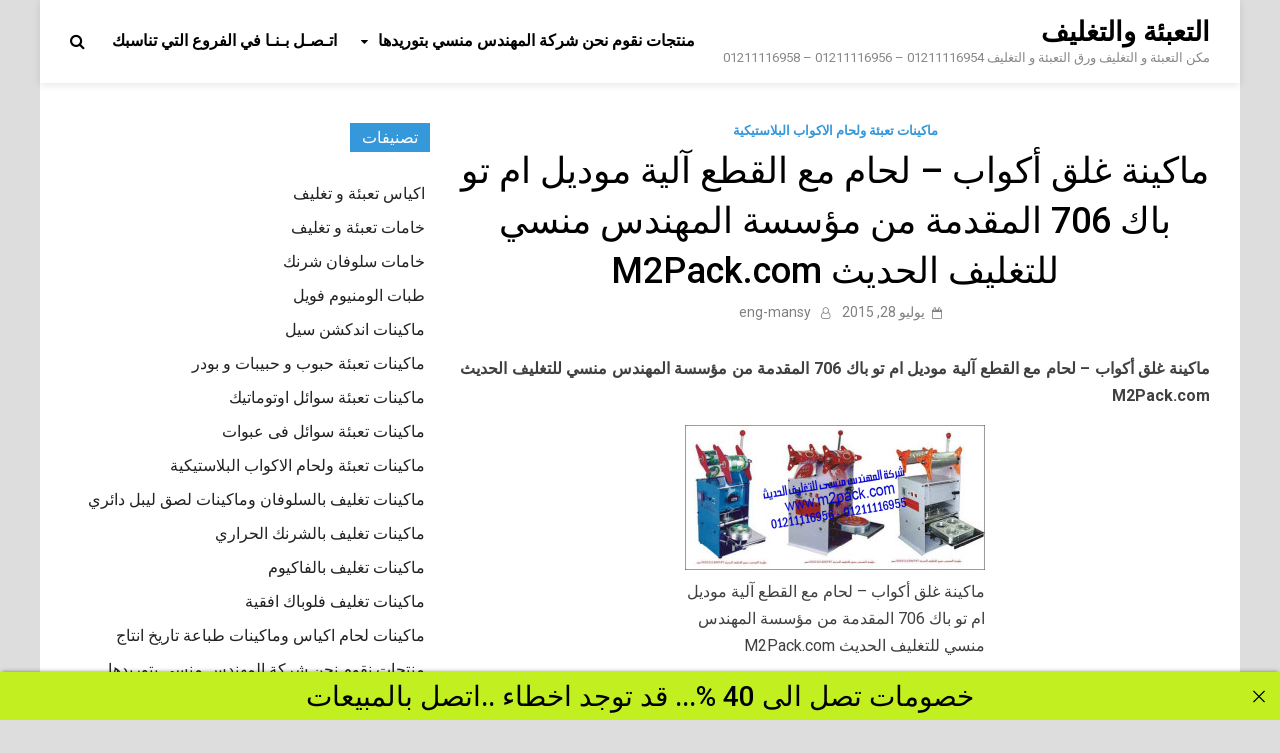

--- FILE ---
content_type: text/html; charset=UTF-8
request_url: https://m2packarab.com/%D9%85%D8%A7%D9%83%D9%8A%D9%86%D8%A9-%D8%BA%D9%84%D9%82-%D8%A3%D9%83%D9%88%D8%A7%D8%A8-%D9%84%D8%AD%D8%A7%D9%85-%D9%85%D8%B9-%D8%A7%D9%84%D9%82%D8%B7%D8%B9-%D8%A2%D9%84%D9%8A%D8%A9-%D9%85/
body_size: 11175
content:
<!doctype html>
<html dir="rtl" lang="ar">
<head>
<meta charset="UTF-8">
<meta name="viewport" content="width=device-width, initial-scale=1">
<link rel="profile" href="https://gmpg.org/xfn/11">
<title>ماكينة غلق أكواب – لحام مع القطع آلية موديل ام تو باك 706</title>
<meta name='robots' content='max-image-preview:large' />
<style>img:is([sizes="auto" i], [sizes^="auto," i]) { contain-intrinsic-size: 3000px 1500px }</style>
<link rel='dns-prefetch' href='//fonts.googleapis.com' />
<link rel="alternate" type="application/rss+xml" title="التعبئة والتغليف   &laquo; الخلاصة" href="https://m2packarab.com/feed/" />
<link rel="alternate" type="application/rss+xml" title="التعبئة والتغليف   &laquo; خلاصة التعليقات" href="https://m2packarab.com/comments/feed/" />

<link rel="stylesheet" type="text/css" href="//m2packarab.com/core/cache/wpfc-minified/q81rsjey/dn5ap.css" media="all"/>
<style id='classic-theme-styles-inline-css' type='text/css'>
/*! This file is auto-generated */
.wp-block-button__link{color:#fff;background-color:#32373c;border-radius:9999px;box-shadow:none;text-decoration:none;padding:calc(.667em + 2px) calc(1.333em + 2px);font-size:1.125em}.wp-block-file__button{background:#32373c;color:#fff;text-decoration:none}
</style>
<style id='global-styles-inline-css' type='text/css'>
:root{--wp--preset--aspect-ratio--square: 1;--wp--preset--aspect-ratio--4-3: 4/3;--wp--preset--aspect-ratio--3-4: 3/4;--wp--preset--aspect-ratio--3-2: 3/2;--wp--preset--aspect-ratio--2-3: 2/3;--wp--preset--aspect-ratio--16-9: 16/9;--wp--preset--aspect-ratio--9-16: 9/16;--wp--preset--color--black: #000000;--wp--preset--color--cyan-bluish-gray: #abb8c3;--wp--preset--color--white: #ffffff;--wp--preset--color--pale-pink: #f78da7;--wp--preset--color--vivid-red: #cf2e2e;--wp--preset--color--luminous-vivid-orange: #ff6900;--wp--preset--color--luminous-vivid-amber: #fcb900;--wp--preset--color--light-green-cyan: #7bdcb5;--wp--preset--color--vivid-green-cyan: #00d084;--wp--preset--color--pale-cyan-blue: #8ed1fc;--wp--preset--color--vivid-cyan-blue: #0693e3;--wp--preset--color--vivid-purple: #9b51e0;--wp--preset--gradient--vivid-cyan-blue-to-vivid-purple: linear-gradient(135deg,rgba(6,147,227,1) 0%,rgb(155,81,224) 100%);--wp--preset--gradient--light-green-cyan-to-vivid-green-cyan: linear-gradient(135deg,rgb(122,220,180) 0%,rgb(0,208,130) 100%);--wp--preset--gradient--luminous-vivid-amber-to-luminous-vivid-orange: linear-gradient(135deg,rgba(252,185,0,1) 0%,rgba(255,105,0,1) 100%);--wp--preset--gradient--luminous-vivid-orange-to-vivid-red: linear-gradient(135deg,rgba(255,105,0,1) 0%,rgb(207,46,46) 100%);--wp--preset--gradient--very-light-gray-to-cyan-bluish-gray: linear-gradient(135deg,rgb(238,238,238) 0%,rgb(169,184,195) 100%);--wp--preset--gradient--cool-to-warm-spectrum: linear-gradient(135deg,rgb(74,234,220) 0%,rgb(151,120,209) 20%,rgb(207,42,186) 40%,rgb(238,44,130) 60%,rgb(251,105,98) 80%,rgb(254,248,76) 100%);--wp--preset--gradient--blush-light-purple: linear-gradient(135deg,rgb(255,206,236) 0%,rgb(152,150,240) 100%);--wp--preset--gradient--blush-bordeaux: linear-gradient(135deg,rgb(254,205,165) 0%,rgb(254,45,45) 50%,rgb(107,0,62) 100%);--wp--preset--gradient--luminous-dusk: linear-gradient(135deg,rgb(255,203,112) 0%,rgb(199,81,192) 50%,rgb(65,88,208) 100%);--wp--preset--gradient--pale-ocean: linear-gradient(135deg,rgb(255,245,203) 0%,rgb(182,227,212) 50%,rgb(51,167,181) 100%);--wp--preset--gradient--electric-grass: linear-gradient(135deg,rgb(202,248,128) 0%,rgb(113,206,126) 100%);--wp--preset--gradient--midnight: linear-gradient(135deg,rgb(2,3,129) 0%,rgb(40,116,252) 100%);--wp--preset--font-size--small: 13px;--wp--preset--font-size--medium: 20px;--wp--preset--font-size--large: 36px;--wp--preset--font-size--x-large: 42px;--wp--preset--spacing--20: 0.44rem;--wp--preset--spacing--30: 0.67rem;--wp--preset--spacing--40: 1rem;--wp--preset--spacing--50: 1.5rem;--wp--preset--spacing--60: 2.25rem;--wp--preset--spacing--70: 3.38rem;--wp--preset--spacing--80: 5.06rem;--wp--preset--shadow--natural: 6px 6px 9px rgba(0, 0, 0, 0.2);--wp--preset--shadow--deep: 12px 12px 50px rgba(0, 0, 0, 0.4);--wp--preset--shadow--sharp: 6px 6px 0px rgba(0, 0, 0, 0.2);--wp--preset--shadow--outlined: 6px 6px 0px -3px rgba(255, 255, 255, 1), 6px 6px rgba(0, 0, 0, 1);--wp--preset--shadow--crisp: 6px 6px 0px rgba(0, 0, 0, 1);}:where(.is-layout-flex){gap: 0.5em;}:where(.is-layout-grid){gap: 0.5em;}body .is-layout-flex{display: flex;}.is-layout-flex{flex-wrap: wrap;align-items: center;}.is-layout-flex > :is(*, div){margin: 0;}body .is-layout-grid{display: grid;}.is-layout-grid > :is(*, div){margin: 0;}:where(.wp-block-columns.is-layout-flex){gap: 2em;}:where(.wp-block-columns.is-layout-grid){gap: 2em;}:where(.wp-block-post-template.is-layout-flex){gap: 1.25em;}:where(.wp-block-post-template.is-layout-grid){gap: 1.25em;}.has-black-color{color: var(--wp--preset--color--black) !important;}.has-cyan-bluish-gray-color{color: var(--wp--preset--color--cyan-bluish-gray) !important;}.has-white-color{color: var(--wp--preset--color--white) !important;}.has-pale-pink-color{color: var(--wp--preset--color--pale-pink) !important;}.has-vivid-red-color{color: var(--wp--preset--color--vivid-red) !important;}.has-luminous-vivid-orange-color{color: var(--wp--preset--color--luminous-vivid-orange) !important;}.has-luminous-vivid-amber-color{color: var(--wp--preset--color--luminous-vivid-amber) !important;}.has-light-green-cyan-color{color: var(--wp--preset--color--light-green-cyan) !important;}.has-vivid-green-cyan-color{color: var(--wp--preset--color--vivid-green-cyan) !important;}.has-pale-cyan-blue-color{color: var(--wp--preset--color--pale-cyan-blue) !important;}.has-vivid-cyan-blue-color{color: var(--wp--preset--color--vivid-cyan-blue) !important;}.has-vivid-purple-color{color: var(--wp--preset--color--vivid-purple) !important;}.has-black-background-color{background-color: var(--wp--preset--color--black) !important;}.has-cyan-bluish-gray-background-color{background-color: var(--wp--preset--color--cyan-bluish-gray) !important;}.has-white-background-color{background-color: var(--wp--preset--color--white) !important;}.has-pale-pink-background-color{background-color: var(--wp--preset--color--pale-pink) !important;}.has-vivid-red-background-color{background-color: var(--wp--preset--color--vivid-red) !important;}.has-luminous-vivid-orange-background-color{background-color: var(--wp--preset--color--luminous-vivid-orange) !important;}.has-luminous-vivid-amber-background-color{background-color: var(--wp--preset--color--luminous-vivid-amber) !important;}.has-light-green-cyan-background-color{background-color: var(--wp--preset--color--light-green-cyan) !important;}.has-vivid-green-cyan-background-color{background-color: var(--wp--preset--color--vivid-green-cyan) !important;}.has-pale-cyan-blue-background-color{background-color: var(--wp--preset--color--pale-cyan-blue) !important;}.has-vivid-cyan-blue-background-color{background-color: var(--wp--preset--color--vivid-cyan-blue) !important;}.has-vivid-purple-background-color{background-color: var(--wp--preset--color--vivid-purple) !important;}.has-black-border-color{border-color: var(--wp--preset--color--black) !important;}.has-cyan-bluish-gray-border-color{border-color: var(--wp--preset--color--cyan-bluish-gray) !important;}.has-white-border-color{border-color: var(--wp--preset--color--white) !important;}.has-pale-pink-border-color{border-color: var(--wp--preset--color--pale-pink) !important;}.has-vivid-red-border-color{border-color: var(--wp--preset--color--vivid-red) !important;}.has-luminous-vivid-orange-border-color{border-color: var(--wp--preset--color--luminous-vivid-orange) !important;}.has-luminous-vivid-amber-border-color{border-color: var(--wp--preset--color--luminous-vivid-amber) !important;}.has-light-green-cyan-border-color{border-color: var(--wp--preset--color--light-green-cyan) !important;}.has-vivid-green-cyan-border-color{border-color: var(--wp--preset--color--vivid-green-cyan) !important;}.has-pale-cyan-blue-border-color{border-color: var(--wp--preset--color--pale-cyan-blue) !important;}.has-vivid-cyan-blue-border-color{border-color: var(--wp--preset--color--vivid-cyan-blue) !important;}.has-vivid-purple-border-color{border-color: var(--wp--preset--color--vivid-purple) !important;}.has-vivid-cyan-blue-to-vivid-purple-gradient-background{background: var(--wp--preset--gradient--vivid-cyan-blue-to-vivid-purple) !important;}.has-light-green-cyan-to-vivid-green-cyan-gradient-background{background: var(--wp--preset--gradient--light-green-cyan-to-vivid-green-cyan) !important;}.has-luminous-vivid-amber-to-luminous-vivid-orange-gradient-background{background: var(--wp--preset--gradient--luminous-vivid-amber-to-luminous-vivid-orange) !important;}.has-luminous-vivid-orange-to-vivid-red-gradient-background{background: var(--wp--preset--gradient--luminous-vivid-orange-to-vivid-red) !important;}.has-very-light-gray-to-cyan-bluish-gray-gradient-background{background: var(--wp--preset--gradient--very-light-gray-to-cyan-bluish-gray) !important;}.has-cool-to-warm-spectrum-gradient-background{background: var(--wp--preset--gradient--cool-to-warm-spectrum) !important;}.has-blush-light-purple-gradient-background{background: var(--wp--preset--gradient--blush-light-purple) !important;}.has-blush-bordeaux-gradient-background{background: var(--wp--preset--gradient--blush-bordeaux) !important;}.has-luminous-dusk-gradient-background{background: var(--wp--preset--gradient--luminous-dusk) !important;}.has-pale-ocean-gradient-background{background: var(--wp--preset--gradient--pale-ocean) !important;}.has-electric-grass-gradient-background{background: var(--wp--preset--gradient--electric-grass) !important;}.has-midnight-gradient-background{background: var(--wp--preset--gradient--midnight) !important;}.has-small-font-size{font-size: var(--wp--preset--font-size--small) !important;}.has-medium-font-size{font-size: var(--wp--preset--font-size--medium) !important;}.has-large-font-size{font-size: var(--wp--preset--font-size--large) !important;}.has-x-large-font-size{font-size: var(--wp--preset--font-size--x-large) !important;}
:where(.wp-block-post-template.is-layout-flex){gap: 1.25em;}:where(.wp-block-post-template.is-layout-grid){gap: 1.25em;}
:where(.wp-block-columns.is-layout-flex){gap: 2em;}:where(.wp-block-columns.is-layout-grid){gap: 2em;}
:root :where(.wp-block-pullquote){font-size: 1.5em;line-height: 1.6;}
</style>


<link rel="stylesheet" type="text/css" href="//m2packarab.com/core/cache/wpfc-minified/l9n545qe/3uq7x.css" media="all"/>
<link rel='stylesheet' id='pridmag-fonts-css' href='//fonts.googleapis.com/css?family=Roboto%3A400%2C500%2C700%2C400i%2C700i&#038;subset=latin%2Clatin-ext' type='text/css' media='all' />


<link rel="stylesheet" type="text/css" href="//m2packarab.com/core/cache/wpfc-minified/qj80pter/dn5ap.css" media="all"/>
<script src='//m2packarab.com/core/cache/wpfc-minified/33epvume/fnbyx.js' type="text/javascript"></script>


<link rel='shortlink' href='https://m2packarab.com/?p=4218' />
<link rel="alternate" title="oEmbed (JSON)" type="application/json+oembed" href="https://m2packarab.com/wp-json/oembed/1.0/embed?url=https%3A%2F%2Fm2packarab.com%2F%25d9%2585%25d8%25a7%25d9%2583%25d9%258a%25d9%2586%25d8%25a9-%25d8%25ba%25d9%2584%25d9%2582-%25d8%25a3%25d9%2583%25d9%2588%25d8%25a7%25d8%25a8-%25d9%2584%25d8%25ad%25d8%25a7%25d9%2585-%25d9%2585%25d8%25b9-%25d8%25a7%25d9%2584%25d9%2582%25d8%25b7%25d8%25b9-%25d8%25a2%25d9%2584%25d9%258a%25d8%25a9-%25d9%2585%2F" />
<link rel="alternate" title="oEmbed (XML)" type="text/xml+oembed" href="https://m2packarab.com/wp-json/oembed/1.0/embed?url=https%3A%2F%2Fm2packarab.com%2F%25d9%2585%25d8%25a7%25d9%2583%25d9%258a%25d9%2586%25d8%25a9-%25d8%25ba%25d9%2584%25d9%2582-%25d8%25a3%25d9%2583%25d9%2588%25d8%25a7%25d8%25a8-%25d9%2584%25d8%25ad%25d8%25a7%25d9%2585-%25d9%2585%25d8%25b9-%25d8%25a7%25d9%2584%25d9%2582%25d8%25b7%25d8%25b9-%25d8%25a2%25d9%2584%25d9%258a%25d8%25a9-%25d9%2585%2F&#038;format=xml" />
<meta charset="utf-8">
<meta name="abstract" content="مكن التعبئة و التغليف ورق التعبئة و التغليف  01211116954 - 01211116956 - 01211116958">
<meta name="author" content="engmansy">
<meta name="classification" content="اكياس تعبئة و تغليف, خامات تعبئة و تغليف, خامات سلوفان شرنك, طبات الومنيوم فويل, ماكينات اندكشن سيل, ماكينات تعبئة حبوب و حبيبات و بودر, ماكينات تعبئة سوائل اوتوماتيك, ماكينات تعبئة سوائل فى عبوات, ماكينات تعبئة ولحام الاكواب البلاستيكية, ماكينات تغليف بالسلوفان وماكينات لصق ليبل دائري, ماكينات تغليف بالشرنك الحراري, ماكينات تغليف بالفاكيوم, ماكينات تغليف فلوباك افقية, ماكينات لحام اكياس وماكينات طباعة تاريخ انتاج, منتجات نقوم نحن شركة المهندس منسي بتوريدها">
<meta name="copyright" content="Copyright التعبئة والتغليف   - All rights Reserved.">
<meta name="designer" content="ThemesDNA">
<meta name="distribution" content="Global">
<meta name="language" content="ar">
<meta name="publisher" content="التعبئة والتغليف  ">
<meta name="rating" content="General">
<meta name="resource-type" content="Document">
<meta name="revisit-after" content="3">
<meta name="subject" content="اكياس تعبئة و تغليف, خامات تعبئة و تغليف, خامات سلوفان شرنك, طبات الومنيوم فويل, ماكينات اندكشن سيل, ماكينات تعبئة حبوب و حبيبات و بودر, ماكينات تعبئة سوائل اوتوماتيك, ماكينات تعبئة سوائل فى عبوات, ماكينات تعبئة ولحام الاكواب البلاستيكية, ماكينات تغليف بالسلوفان وماكينات لصق ليبل دائري, ماكينات تغليف بالشرنك الحراري, ماكينات تغليف بالفاكيوم, ماكينات تغليف فلوباك افقية, ماكينات لحام اكياس وماكينات طباعة تاريخ انتاج, منتجات نقوم نحن شركة المهندس منسي بتوريدها">
<meta name="template" content="m2pack">
<meta name="robots" content="index,follow">
<meta name="description" content="ماكينة غلق أكواب – لحام مع القطع آلية موديل ام تو باك 706 المقدمة من مؤسسة المهندس منسي للتغليف الحديث M2Pack.com">
<meta name="keywords" content="ماكينات تعبئة ولحام الاكواب البلاستيكية,706, m2pack.com, m2packcom, آلية, أكواب, الاكواب, البلاستيكية, الحديث, القطع, المقدمة, المهندس, ام, باك, تعبئة, تو, حاوية الألمونيوم, غلق, لحام, للتغليف, مؤسسة, ماكينات, ماكينة, مع, من, منسي, موديل, ولحام,كم تكلفة مشروع تعبئة وتغليف,ماكينة تعبئة وتغليف قهوة,قطع غيار ماكينات تعبئة وتغليف,شركات تعبئة وتغليف في قطر,ماكنة تعبئة وتغليف قهوة,ماكينات تعبئة وتغليف قطر,مصنع قشدة تعبئة وتغليف التمور,تعبئة وتغليف في المنزل,التعبئة والتغليف في التسويق,مكائن تعبئة وتغليف في جدة,ماكينات تعبئة وتغليف في ليبيا,شركات تعبئة وتغليف في مصر,مشروع تعبئة وتغليف في الجزائر,ماكينات تعبئة وتغليف في الإمارات,المهندس منسي,امهندس منسي تعبئة وتغ,فمصانع تعبئة وتغليف في الأردن">
<link rel="canonical" href="https://m2packarab.com/%D9%85%D8%A7%D9%83%D9%8A%D9%86%D8%A9-%D8%BA%D9%84%D9%82-%D8%A3%D9%83%D9%88%D8%A7%D8%A8-%D9%84%D8%AD%D8%A7%D9%85-%D9%85%D8%B9-%D8%A7%D9%84%D9%82%D8%B7%D8%B9-%D8%A2%D9%84%D9%8A%D8%A9-%D9%85/" />
<meta name="description" content="ماكينة غلق أكواب – لحام مع القطع آلية 
موديل ام تو باك 706 المقدمة من مؤسسة المهندس منسي للتغليف الحديث M2Pack.com" /><meta name="title" content="ماكينة غلق أكواب – لحام مع القطع آلية موديل ام تو باك 706" /><link rel="icon" href="https://m2packarab.com/storage/2020/08/cropped-2-لوجو-المهندس-منسي-32x32.png" sizes="32x32" />
<link rel="icon" href="https://m2packarab.com/storage/2020/08/cropped-2-لوجو-المهندس-منسي-192x192.png" sizes="192x192" />
<link rel="apple-touch-icon" href="https://m2packarab.com/storage/2020/08/cropped-2-لوجو-المهندس-منسي-180x180.png" />
<meta name="msapplication-TileImage" content="https://m2packarab.com/storage/2020/08/cropped-2-لوجو-المهندس-منسي-270x270.png" />
</head>
<body class="rtl wp-singular post-template-default single single-post postid-4218 single-format-standard wp-theme-pridmag th-right-sidebar">
<div id="page" class="site">
<a class="skip-link screen-reader-text" href="#content">Skip to content</a>
<header id="masthead" class="site-header">
<div class="th-container">
<div class="site-branding">
<div class="th-site-title">
<p class="site-title"><a href="https://m2packarab.com/" rel="home">التعبئة والتغليف  </a></p>
<p class="site-description">مكن التعبئة و التغليف ورق التعبئة و التغليف  01211116954 &#8211; 01211116956 &#8211; 01211116958</p>
</div>
</div>
<nav id="site-navigation" class="main-navigation">
<button class="menu-toggle" aria-controls="primary-menu" aria-expanded="false"><i class="fa fa-bars"></i></button>
<div class="menu-%d9%85%d9%86%d8%aa%d8%ac%d8%a7%d8%aa-%d8%b1%d8%a6%d9%8a%d8%b3%d9%8a%d8%a9-container"><ul id="primary-menu" class="menu"><li id="menu-item-4300" class="menu-item menu-item-type-taxonomy menu-item-object-category menu-item-has-children menu-item-4300"><a href="https://m2packarab.com/category/%d9%85%d9%86%d8%aa%d8%ac%d8%a7%d8%aa-%d9%86%d9%82%d9%88%d9%85-%d9%86%d8%ad%d9%86-%d8%b4%d8%b1%d9%83%d8%a9-%d8%a7%d9%84%d9%85%d9%87%d9%86%d8%af%d8%b3-%d9%85%d9%86%d8%b3%d9%8a-%d8%a8%d8%aa%d9%88%d8%b1/">منتجات نقوم نحن شركة المهندس منسي بتوريدها</a>
<ul class="sub-menu">
<li id="menu-item-4284" class="menu-item menu-item-type-taxonomy menu-item-object-category current-post-ancestor current-menu-parent current-post-parent menu-item-4284"><a href="https://m2packarab.com/category/%d9%85%d8%a7%d9%83%d9%8a%d9%86%d8%a7%d8%aa-%d8%aa%d8%b9%d8%a8%d8%a6%d8%a9-%d9%88-%d9%84%d8%ad%d8%a7%d9%85-%d8%a7%d9%84%d8%a7%d9%83%d9%88%d8%a7%d8%a8-%d8%a7%d9%84%d8%a8%d9%84%d8%a7%d8%b3%d8%aa%d9%8a/">ماكينات تعبئة ولحام الاكواب البلاستيكية</a></li>
<li id="menu-item-4285" class="menu-item menu-item-type-taxonomy menu-item-object-category menu-item-4285"><a href="https://m2packarab.com/category/%d9%85%d8%a7%d9%83%d9%8a%d9%86%d8%a7%d8%aa-%d8%aa%d8%ba%d9%84%d9%8a%d9%81-%d8%a8%d8%a7%d9%84%d8%b3%d9%84%d9%88%d9%81%d8%a7%d9%86-%d9%88%d9%85%d8%a7%d9%83%d9%8a%d9%86%d8%a7%d8%aa-%d9%84%d8%b5%d9%82/">ماكينات تغليف بالسلوفان وماكينات لصق ليبل دائري</a></li>
<li id="menu-item-4288" class="menu-item menu-item-type-taxonomy menu-item-object-category menu-item-4288"><a href="https://m2packarab.com/category/%d9%85%d8%a7%d9%83%d9%8a%d9%86%d8%a7%d8%aa-%d8%a7%d9%86%d8%af%d9%83%d8%b4%d9%86-%d8%b3%d9%8a%d9%84/">ماكينات اندكشن سيل</a></li>
<li id="menu-item-4292" class="menu-item menu-item-type-taxonomy menu-item-object-category menu-item-4292"><a href="https://m2packarab.com/category/%d9%85%d8%a7%d9%83%d9%8a%d9%86%d8%a7%d8%aa-%d8%aa%d8%b9%d8%a8%d8%a6%d8%a9-%d8%b3%d9%88%d8%a7%d8%a6%d9%84-%d9%81%d9%89-%d8%b9%d8%a8%d9%88%d8%a7%d8%aa/">ماكينات تعبئة سوائل فى عبوات</a></li>
<li id="menu-item-4293" class="menu-item menu-item-type-taxonomy menu-item-object-category menu-item-4293"><a href="https://m2packarab.com/category/%d9%85%d8%a7%d9%83%d9%8a%d9%86%d8%a7%d8%aa-%d8%aa%d8%b9%d8%a8%d8%a6%d8%a9-%d8%b3%d9%88%d8%a7%d8%a6%d9%84-%d8%a7%d9%88%d8%aa%d9%88%d9%85%d8%a7%d8%aa%d9%8a%d9%83/">ماكينات تعبئة سوائل اوتوماتيك</a></li>
<li id="menu-item-4295" class="menu-item menu-item-type-taxonomy menu-item-object-category menu-item-4295"><a href="https://m2packarab.com/category/%d9%85%d8%a7%d9%83%d9%8a%d9%86%d8%a7%d8%aa-%d8%aa%d8%ba%d9%84%d9%8a%d9%81-%d8%a8%d8%a7%d9%84%d8%b4%d8%b1%d9%86%d9%83-%d8%a7%d9%84%d8%ad%d8%b1%d8%a7%d8%b1%d9%8a/">ماكينات تغليف بالشرنك الحراري</a></li>
<li id="menu-item-4296" class="menu-item menu-item-type-taxonomy menu-item-object-category menu-item-4296"><a href="https://m2packarab.com/category/%d9%85%d8%a7%d9%83%d9%8a%d9%86%d8%a7%d8%aa-%d8%aa%d8%ba%d9%84%d9%8a%d9%81-%d8%a8%d8%a7%d9%84%d9%81%d8%a7%d9%83%d9%8a%d9%88%d9%85/">ماكينات تغليف بالفاكيوم</a></li>
<li id="menu-item-4298" class="menu-item menu-item-type-taxonomy menu-item-object-category menu-item-4298"><a href="https://m2packarab.com/category/%d9%85%d8%a7%d9%83%d9%8a%d9%86%d8%a7%d8%aa-%d9%84%d8%ad%d8%a7%d9%85-%d8%a7%d9%83%d9%8a%d8%a7%d8%b3-%d9%88%d9%85%d8%a7%d9%83%d9%8a%d9%86%d8%a7%d8%aa-%d8%b7%d8%a8%d8%a7%d8%b9%d8%a9-%d8%aa%d8%a7%d8%b1/">ماكينات لحام اكياس وماكينات طباعة تاريخ انتاج</a></li>
</ul>
</li>
<li id="menu-item-4480" class="menu-item menu-item-type-custom menu-item-object-custom menu-item-4480"><a href="https://m2pack.me/%D8%A7%D8%AA%D8%B5%D9%84-%D8%A8%D9%86%D8%A7/">اتـصـل بـنـا في الفروع التي تناسبك</a></li>
</ul></div>									<div class="th-search-button-icon"></div>
<div class="th-search-box-container">
<div class="th-search-box">
<form role="search" method="get" class="search-form" action="https://m2packarab.com/">
<label>
<span class="screen-reader-text">البحث عن:</span>
<input type="search" class="search-field" placeholder="بحث &hellip;" value="" name="s" />
</label>
<input type="submit" class="search-submit" value="بحث" />
</form>						</div>
</div>
</nav>
</div>
</header>
<div id="content" class="site-content">
<div class="th-container">
<div id="primary" class="content-area">
<main id="main" class="site-main">
<article id="post-4218" class="pridmag-single post-4218 post type-post status-publish format-standard hentry category-4142 tag-4204 tag-m2pack-com tag-m2packcom tag-3976 tag-66 tag-4360 tag-83 tag-30 tag-737 tag-4084 tag-22 tag-37 tag-39 tag-63 tag-38 tag-2 tag-411 tag-228 tag-72 tag-21 tag-344 tag-62 tag-649 tag-31 tag-55 tag-2461 tag-64">
<header class="entry-header">
<div class="cat-links"><a href="https://m2packarab.com/category/%d9%85%d8%a7%d9%83%d9%8a%d9%86%d8%a7%d8%aa-%d8%aa%d8%b9%d8%a8%d8%a6%d8%a9-%d9%88-%d9%84%d8%ad%d8%a7%d9%85-%d8%a7%d9%84%d8%a7%d9%83%d9%88%d8%a7%d8%a8-%d8%a7%d9%84%d8%a8%d9%84%d8%a7%d8%b3%d8%aa%d9%8a/" rel="category tag">ماكينات تعبئة ولحام الاكواب البلاستيكية</a></div>		<h1 class="entry-title">ماكينة غلق أكواب – لحام مع القطع آلية موديل ام تو باك 706 المقدمة من مؤسسة المهندس منسي للتغليف الحديث M2Pack.com</h1>			<div class="entry-meta">
<span class="posted-on"><a href="https://m2packarab.com/%d9%85%d8%a7%d9%83%d9%8a%d9%86%d8%a9-%d8%ba%d9%84%d9%82-%d8%a3%d9%83%d9%88%d8%a7%d8%a8-%d9%84%d8%ad%d8%a7%d9%85-%d9%85%d8%b9-%d8%a7%d9%84%d9%82%d8%b7%d8%b9-%d8%a2%d9%84%d9%8a%d8%a9-%d9%85/" rel="bookmark"><time class="entry-date published" datetime="2015-07-28T15:27:14+00:00">يوليو 28, 2015</time><time class="updated" datetime="2024-04-16T09:44:45+00:00">أبريل 16, 2024</time></a></span><span class="byline"> <span class="author vcard"><a class="url fn n" href="https://m2packarab.com/writer/engmansy/">eng-mansy</a></span></span>			</div>
</header>
<div class="entry-content">
<p style="text-align: justify;"><strong>ماكينة غلق أكواب – لحام مع القطع آلية موديل ام تو باك 706 المقدمة من مؤسسة المهندس منسي للتغليف الحديث </strong><strong>M2Pack.com</strong><strong>  </strong></p>
<figure id="attachment_4222" aria-describedby="caption-attachment-4222" style="width: 300px" class="caption aligncenter"><a href="http://m2packarab.com/storage/2015/07/ماكينة-غلق-أكواب-–-لحام-مع-القطع-آلية-موديل-ام-تو-باك-706-المقدمة-من-مؤسسة-المهندس-منسي-للتغليف-الحديث-M2Pack.com_.jpg"><img decoding="async" class="size-medium wp-image-4222" src="http://m2packarab.com/storage/2015/07/ماكينة-غلق-أكواب-–-لحام-مع-القطع-آلية-موديل-ام-تو-باك-706-المقدمة-من-مؤسسة-المهندس-منسي-للتغليف-الحديث-M2Pack.com_-300x145.jpg" alt="ماكينة غلق أكواب – لحام مع القطع آلية موديل ام تو باك 706 المقدمة من مؤسسة المهندس منسي للتغليف الحديث M2Pack.com" width="300" height="145" srcset="https://m2packarab.com/storage/2015/07/ماكينة-غلق-أكواب-–-لحام-مع-القطع-آلية-موديل-ام-تو-باك-706-المقدمة-من-مؤسسة-المهندس-منسي-للتغليف-الحديث-M2Pack.com_-300x145.jpg 300w, https://m2packarab.com/storage/2015/07/ماكينة-غلق-أكواب-–-لحام-مع-القطع-آلية-موديل-ام-تو-باك-706-المقدمة-من-مؤسسة-المهندس-منسي-للتغليف-الحديث-M2Pack.com_.jpg 775w" sizes="(max-width: 300px) 100vw, 300px" /></a><figcaption id="caption-attachment-4222" class="caption-text">ماكينة غلق أكواب – لحام مع القطع آلية موديل ام تو باك 706 المقدمة من مؤسسة المهندس منسي للتغليف الحديث M2Pack.com</figcaption></figure>
<p style="text-align: justify;">نطرح نحن مؤسسة المهندس منسي للتغليف الحديث M2Pack.com بيانات المواصفات الفنية والهندسية الخاصة بماكينة غلق أكواب – لحام مع القطع آلية موديل  &#8211; M2PACK 706</p>
<p style="text-align: justify;"><strong>المواصفات الفنية والهندسية لماكينة غلق أكواب – لحام مع القطع آلية موديل  &#8211; </strong><strong>M2PACK 706</strong><strong> المقدمة من مؤسسة المهندس منسي للتغليف الحديث </strong><strong>M2Pack.com</strong><strong>    </strong></p>
<table width="66%">
<tbody>
<tr>
<td width="37%">الموديل</td>
<td width="62%">M2PACK 706</td>
</tr>
<tr>
<td width="37%">نظام التشغيل</td>
<td width="62%">أوتوماتيكي</td>
</tr>
<tr>
<td width="37%">القوة الكهربائية المحركة</td>
<td width="62%">220 فولت – 50 / 60 هير تز</td>
</tr>
<tr>
<td width="37%">الطاقة</td>
<td width="62%">530 وات</td>
</tr>
<tr>
<td width="37%">القدرة</td>
<td width="62%">720 عبوة / ساعة او حسب مهارة العامل</td>
</tr>
<tr>
<td width="37%">الأبعاد  &#8211; مم &#8211;</td>
<td width="62%">490 × 720 × 270 مم</td>
</tr>
</tbody>
</table>
<p style="text-align: center;"><strong>لمعرفة سعر الماكينة يرجى التواصل مع المبيعات</strong></p>
<p style="text-align: center;"><strong>موبايل 01211116954 – 01211116955 – 01211116956  &#8212; 01211116958</strong></p>
<p style="text-align: center;">ستجد  تليفونات المبيعات و عناوين و لوكيشنات فروع الشركة  في هذا الرابط</p>
<p style="text-align: center;"><a href="https://goo.gl/en7xfB">https://goo.gl/en7xfB</a></p>
<p style="text-align: right;">نؤدي نحن مؤسسة المهندس منسي للتغليف الحديث M2Pack.com  دوراً شديد الفاعلية في القطاع الثقافي الصناعي  المصري والعربي على حد سواء وبصورة خاصة في صناعة التعبئة والتغليف – فقد قامت بنشر كميات ضخمة غير مسبوقة من البيانات الهندسية والفنية والتوضيحات وطرح لأهم المميزات والخصائص للمنتجات المختلفة الخاصة بصناعة التعبئة والتغليف – وهذا الدور الشديد الاهمية الذي تقوم به مؤسسة المهندس منسي للتغليف الحديث M2Pack.com يعمل لتأدية مهمة ذات فاعلية تأثيرية متسعة وهي من جانب دعم البناء الصناعي لصناعة التعبئة والتغليف بإظهار كافة الخصائص الهامة وكيفية الاستفادة من هذه المنتجات – وعلى الجانب الآخر حمت المستهلك من حالات الغش الناشئة عن عدم المعرفة كما طرحت امامه كل ما هو جديد ومبتكر مما وفر له فرصاً رائعاً للاستفادة – وفي هذا الإطار نفسه نوضح نحن مؤسسة المهندس منسي للتغليف الحديث M2Pack.com اهم استخدامات ماكينة غلق أكواب – لحام مع القطع آلية موديل  &#8211; M2PACK 706</p>
<p style="text-align: justify;"><strong>استخدامات ماكينة غلق أكواب – لحام مع القطع آلية موديل  &#8211; </strong><strong>M2PACK 706</strong><strong> المقدمة من مؤسسة المهندس منسي للتغليف الحديث </strong><strong>M2Pack.com</strong><strong>  </strong></p>
<p style="text-align: justify;">تعتبر ماكينة غلق أكواب – لحام مع القطع آلية موديل  &#8211; M2PACK 706 مناسبة تماماً للمحلات حيث تستخدم لتعبئة الشعرية &#8211;  العصائر &#8211;  الفاكهة &#8211;  البودنج  &#8211;  البودنغ &#8211;  الفول  &#8211;  اللبن  &#8211;  الزبادي – الكريمة – القشدة وغيره من منتجات الألبان &#8211; الأطعمة الباردة والساخنة &#8211; الشاي البارد وغيرها العديد من المنتجات</p>
<p style="text-align: justify;">وتزود ماكينة غلق أكواب – لحام مع القطع آلية موديل  &#8211; M2PACK 706 بنظام التشغيل بالبي ال سي و الذي يعتبر أسهل في الاستخدام- ويتم التغليف أوتوماتيكيا بعد أن يوضع في الغلاف أو القالب الجسم الخارجي للماكينة وهو مصنوع من الاستانلس ستيل أو من الصاج المدهون بالالكتروستاتيك حتى يتلاءم والمتطلبات الصحية</p>
<p style="text-align: justify;">كما نشير نحن مؤسسة المهندس منسي للتغليف الحديث M2Pack.com إلى المميزات الرئيسية لماكينة غلق أكواب – لحام مع القطع آلية موديل  &#8211; M2PACK 706</p>
<p style="text-align: justify;"><strong>المميزات الرئيسية لماكينة غلق أكواب – لحام مع القطع آلية موديل  &#8211; </strong><strong>M2PACK 706</strong><strong> المقدمة من مؤسسة المهندس منسي للتغليف الحديث </strong><strong>M2Pack.com</strong><strong>  </strong></p>
<p style="text-align: justify;">هذه الماكينات – الآلات تعتبر مثاليه للحام الأكواب البلاستيكية ثم قطع الغطاء بعد عملية اللحام حيث تتناسب مع كل المنتجين إذ تستخدم في لحام الأكواب الألمونيوم فويل المبطن بطبقة الهوت سيلنج لاكر الخاص باللحام علي أكواب البولي استايرين واكواب البي في سي وكذلك الألمونيوم فويل المبطن بطبقة الهوت سيلنج لاكر الخاص باللحام علي عبوات البي بي والبولي ايثللين إذ إننا نحن مؤسسة المهندس منسي نوفر لكم كل هذه المواد إلى جوار الماكينات حيث إننا من الأوائل في هذا المجال اذ يتوفر لدينا مواد الألمونيوم هوت سيلنج لاكر الخاص باللحام علي عبوات البولي بروبلين – عبوات PP وكذلك عبوات البولي ايثلين – عبوات PE المنتجة بطريقة الحقن والمنتجة بطرية النفخ كما يمكننا أيضا تقديم المواد التي تلحم علي جميع العبوات من المواد التي تم تبطينها مثل البولي استر /  بولي بروبلين والبولي استر علي بولي ايثللين وغيره من المواد المتعددة في مجال التعبئة والتغليف كما يمكننا إنتاج مواد حسب مواصفات الأكواب المقدمة من العميل لعلنا ننول رضاكم ونضع حلول متكاملة للتعبئة والتغليف</p>
<p style="text-align: justify;">بعد الشرح الموجز لأهم المزايا الخاصة بهذه الماكينة التي تتمتع بمواصفات وخصائص فنية وهندسية رائعة ومفيدة لكل عملائنا الكرام فإن هذه الماكينة تعمل على توفير عمليات صناعية كثيرة يمكن أن تقوم بها هذه الماكينة في خطوات قليلة فإنها تساعد على توفير الوقت والجهد كما أنها تساعد على أداء المهمة بصورة أسهل وأسرع كما تقوم بإنجاز العمل بشكل رائع على أكمل وجه لأنها تتمتع بتقدم تكنولوجي هائل يعبر عن قدرة العقل البشري على التفكير والاختراع والابتكار لكل ما هو جديد ومفيد لكل عملائنا الأعزاء</p>
<p style="text-align: justify;">ونخص في حديثنا هذا عن التقدم المذهل في مجال الصناعة وخاصة صناعة التعبئة والتغليف فمن خلال هذا العرض يسرنا نحن مؤسسة المهندس منسي للتغليف الحديث M2Pack.com أن تقدم لكل عملائنا الأعزاء مثل هذه الماكينات في هذا المجال والتي توضح قدرة شركتنا – شركة المهندس منسي للتغليف الحديث  M2PACK.COM  &#8211; على الإدراك التام لمتطلبات السوق الصناعي لمثل هذه الماكينات التي يستخدمها كل فرد أو كل شركة ومن خلال هذا نعمل على توفير الثقة في التعامل لعملائنا الأعزاء مع مؤسسة المهندس منسي للتغليف الحديث M2Pack.com من خلال سرعة تلبية رغباتهم وذلك من خلال مراكز التوزيع والبيع حيث مقرنا الرئيسي يقع في قلب القاهرة عاصمة جمهورية مصر العربية ومنه نقوم بالتوزيع والترويج لكافة ماكينات صناعة التعبئة والتغليف بالإضافة إلى كافة خامات هذه الصناعة إلى دول عالمنا العربي والشرق الأوسط وأفريقيا بصورة عامة ودول الخليج العربي والشمال الإفريقي بصورة خاصة</p>
<p style="text-align: justify;">ونحيط سيادتكم علماً بأنه يمكننا استخدام التكنولوجيا المتطورة في الصناعة من خلال مصنعنا في العديد من الدول المتقدمة</p>
<p style="text-align: justify;">تفضلوا بزيارة مواقعنا المتعددة على الانترنت</p>
</div>
<footer class="entry-footer">
<span class="th-tags-links"><span class="th-tagged">Tagged</span><a href="https://m2packarab.com/tag/706/" rel="tag">706</a><a href="https://m2packarab.com/tag/m2pack-com/" rel="tag">m2pack.com</a><a href="https://m2packarab.com/tag/m2packcom/" rel="tag">m2packcom</a><a href="https://m2packarab.com/tag/%d8%a2%d9%84%d9%8a%d8%a9/" rel="tag">آلية</a><a href="https://m2packarab.com/tag/%d8%a3%d9%83%d9%88%d8%a7%d8%a8/" rel="tag">أكواب</a><a href="https://m2packarab.com/tag/%d8%a7%d9%84%d8%a7%d9%83%d9%88%d8%a7%d8%a8/" rel="tag">الاكواب</a><a href="https://m2packarab.com/tag/%d8%a7%d9%84%d8%a8%d9%84%d8%a7%d8%b3%d8%aa%d9%8a%d9%83%d9%8a%d8%a9/" rel="tag">البلاستيكية</a><a href="https://m2packarab.com/tag/%d8%a7%d9%84%d8%ad%d8%af%d9%8a%d8%ab/" rel="tag">الحديث</a><a href="https://m2packarab.com/tag/%d8%a7%d9%84%d9%82%d8%b7%d8%b9/" rel="tag">القطع</a><a href="https://m2packarab.com/tag/%d8%a7%d9%84%d9%85%d9%82%d8%af%d9%85%d8%a9/" rel="tag">المقدمة</a><a href="https://m2packarab.com/tag/%d8%a7%d9%84%d9%85%d9%87%d9%86%d8%af%d8%b3/" rel="tag">المهندس</a><a href="https://m2packarab.com/tag/%d8%a7%d9%85/" rel="tag">ام</a><a href="https://m2packarab.com/tag/%d8%a8%d8%a7%d9%83/" rel="tag">باك</a><a href="https://m2packarab.com/tag/%d8%aa%d8%b9%d8%a8%d8%a6%d8%a9/" rel="tag">تعبئة</a><a href="https://m2packarab.com/tag/%d8%aa%d9%88/" rel="tag">تو</a><a href="https://m2packarab.com/tag/%d8%ad%d8%a7%d9%88%d9%8a%d8%a9-%d8%a7%d9%84%d8%a3%d9%84%d9%85%d9%88%d9%86%d9%8a%d9%88%d9%85/" rel="tag">حاوية الألمونيوم</a><a href="https://m2packarab.com/tag/%d8%ba%d9%84%d9%82/" rel="tag">غلق</a><a href="https://m2packarab.com/tag/%d9%84%d8%ad%d8%a7%d9%85/" rel="tag">لحام</a><a href="https://m2packarab.com/tag/%d9%84%d9%84%d8%aa%d8%ba%d9%84%d9%8a%d9%81/" rel="tag">للتغليف</a><a href="https://m2packarab.com/tag/%d9%85%d8%a4%d8%b3%d8%b3%d8%a9/" rel="tag">مؤسسة</a><a href="https://m2packarab.com/tag/%d9%85%d8%a7%d9%83%d9%8a%d9%86%d8%a7%d8%aa/" rel="tag">ماكينات</a><a href="https://m2packarab.com/tag/%d9%85%d8%a7%d9%83%d9%8a%d9%86%d8%a9/" rel="tag">ماكينة</a><a href="https://m2packarab.com/tag/%d9%85%d8%b9/" rel="tag">مع</a><a href="https://m2packarab.com/tag/%d9%85%d9%86/" rel="tag">من</a><a href="https://m2packarab.com/tag/%d9%85%d9%86%d8%b3%d9%8a/" rel="tag">منسي</a><a href="https://m2packarab.com/tag/%d9%85%d9%88%d8%af%d9%8a%d9%84/" rel="tag">موديل</a><a href="https://m2packarab.com/tag/%d9%88%d9%84%d8%ad%d8%a7%d9%85/" rel="tag">ولحام</a></span>			</footer>
</article>
<nav class="navigation post-navigation" aria-label="مقالات">
<h2 class="screen-reader-text">تصفّح المقالات</h2>
<div class="nav-links"><div class="nav-previous"><a href="https://m2packarab.com/%d9%85%d8%a7%d9%83%d9%8a%d9%86%d8%a9-%d8%ba%d9%84%d9%82-%d8%a3%d9%83%d9%88%d8%a7%d8%a8-%d8%a7%d9%84%d9%84%d8%ad%d8%a7%d9%85-%d9%85%d8%b9-%d8%a7%d9%84%d9%82%d8%b7%d8%b9-%d8%a7%d9%84%d8%a3/" rel="prev"><span class="meta-nav" aria-hidden="true">Previous Article</span> <span class="post-title">ماكينة غلق أكواب – اللحام مع القطع الأوتوماتيكي موديل ام تو باك 706 المقدمة من مؤسسة المهندس منسي للتغليف الحديث M2Pack.com</span></a></div><div class="nav-next"><a href="https://m2packarab.com/%d9%85%d8%a7%d9%83%d9%8a%d9%86%d8%a9-%d8%aa%d8%ba%d9%84%d9%8a%d9%81-%d8%a8%d8%a7%d9%84%d8%b3%d9%84%d9%88%d9%81%d8%a7%d9%86-%d8%a3%d9%88%d8%aa%d9%88%d9%85%d8%a7%d8%aa%d9%8a%d9%83%d9%8a-%d8%a2%d9%84/" rel="next"><span class="meta-nav" aria-hidden="true">Next Article</span> <span class="post-title">ماكينة تغليف بالسلوفان أوتوماتيكي &#8211; آلي  ثلاثية الأبعاد الموديل ام تو باك 802 ماركة المهندس منسى</span></a></div></div>
</nav>
</main>
</div>
<aside id="secondary" class="widget-area">
<section id="categories-2" class="widget widget_categories"><h4 class="widget-title">تصنيفات</h4>
<ul>
<li class="cat-item cat-item-4226"><a href="https://m2packarab.com/category/%d8%a7%d9%83%d9%8a%d8%a7%d8%b3-%d8%aa%d8%b9%d8%a8%d8%a6%d8%a9-%d9%88-%d8%aa%d8%ba%d9%84%d9%8a%d9%81/">اكياس تعبئة و تغليف</a>
</li>
<li class="cat-item cat-item-4225"><a href="https://m2packarab.com/category/%d8%ae%d8%a7%d9%85%d8%a7%d8%aa-%d8%aa%d8%b9%d8%a8%d8%a6%d8%a9-%d9%88-%d8%aa%d8%ba%d9%84%d9%8a%d9%81/">خامات تعبئة و تغليف</a>
</li>
<li class="cat-item cat-item-4228"><a href="https://m2packarab.com/category/%d8%ae%d8%a7%d9%85%d8%a7%d8%aa-%d8%b3%d9%84%d9%88%d9%81%d8%a7%d9%86-%d8%b4%d8%b1%d9%86%d9%83/">خامات سلوفان شرنك</a>
</li>
<li class="cat-item cat-item-4229"><a href="https://m2packarab.com/category/%d8%b7%d8%a8%d8%a7%d8%aa-%d8%a7%d9%84%d9%88%d9%85%d9%86%d9%8a%d9%88%d9%85-%d9%81%d9%88%d9%8a%d9%84/">طبات الومنيوم فويل</a>
</li>
<li class="cat-item cat-item-4130"><a href="https://m2packarab.com/category/%d9%85%d8%a7%d9%83%d9%8a%d9%86%d8%a7%d8%aa-%d8%a7%d9%86%d8%af%d9%83%d8%b4%d9%86-%d8%b3%d9%8a%d9%84/">ماكينات اندكشن سيل</a>
</li>
<li class="cat-item cat-item-4223"><a href="https://m2packarab.com/category/%d9%85%d8%a7%d9%83%d9%8a%d9%86%d8%a7%d8%aa-%d8%aa%d8%b9%d8%a8%d8%a6%d8%a9-%d8%ad%d8%a8%d9%88%d8%a8-%d9%88-%d8%ad%d8%a8%d9%8a%d8%a8%d8%a7%d8%aa-%d9%88-%d8%a8%d9%88%d8%af%d8%b1/">ماكينات تعبئة حبوب و حبيبات و بودر</a>
</li>
<li class="cat-item cat-item-4081"><a href="https://m2packarab.com/category/%d9%85%d8%a7%d9%83%d9%8a%d9%86%d8%a7%d8%aa-%d8%aa%d8%b9%d8%a8%d8%a6%d8%a9-%d8%b3%d9%88%d8%a7%d8%a6%d9%84-%d8%a7%d9%88%d8%aa%d9%88%d9%85%d8%a7%d8%aa%d9%8a%d9%83/">ماكينات تعبئة سوائل اوتوماتيك</a>
</li>
<li class="cat-item cat-item-4080"><a href="https://m2packarab.com/category/%d9%85%d8%a7%d9%83%d9%8a%d9%86%d8%a7%d8%aa-%d8%aa%d8%b9%d8%a8%d8%a6%d8%a9-%d8%b3%d9%88%d8%a7%d8%a6%d9%84-%d9%81%d9%89-%d8%b9%d8%a8%d9%88%d8%a7%d8%aa/">ماكينات تعبئة سوائل فى عبوات</a>
</li>
<li class="cat-item cat-item-4142"><a href="https://m2packarab.com/category/%d9%85%d8%a7%d9%83%d9%8a%d9%86%d8%a7%d8%aa-%d8%aa%d8%b9%d8%a8%d8%a6%d8%a9-%d9%88-%d9%84%d8%ad%d8%a7%d9%85-%d8%a7%d9%84%d8%a7%d9%83%d9%88%d8%a7%d8%a8-%d8%a7%d9%84%d8%a8%d9%84%d8%a7%d8%b3%d8%aa%d9%8a/">ماكينات تعبئة ولحام الاكواب البلاستيكية</a>
</li>
<li class="cat-item cat-item-4143"><a href="https://m2packarab.com/category/%d9%85%d8%a7%d9%83%d9%8a%d9%86%d8%a7%d8%aa-%d8%aa%d8%ba%d9%84%d9%8a%d9%81-%d8%a8%d8%a7%d9%84%d8%b3%d9%84%d9%88%d9%81%d8%a7%d9%86-%d9%88%d9%85%d8%a7%d9%83%d9%8a%d9%86%d8%a7%d8%aa-%d9%84%d8%b5%d9%82/">ماكينات تغليف بالسلوفان وماكينات لصق ليبل دائري</a>
</li>
<li class="cat-item cat-item-4074"><a href="https://m2packarab.com/category/%d9%85%d8%a7%d9%83%d9%8a%d9%86%d8%a7%d8%aa-%d8%aa%d8%ba%d9%84%d9%8a%d9%81-%d8%a8%d8%a7%d9%84%d8%b4%d8%b1%d9%86%d9%83-%d8%a7%d9%84%d8%ad%d8%b1%d8%a7%d8%b1%d9%8a/">ماكينات تغليف بالشرنك الحراري</a>
</li>
<li class="cat-item cat-item-4078"><a href="https://m2packarab.com/category/%d9%85%d8%a7%d9%83%d9%8a%d9%86%d8%a7%d8%aa-%d8%aa%d8%ba%d9%84%d9%8a%d9%81-%d8%a8%d8%a7%d9%84%d9%81%d8%a7%d9%83%d9%8a%d9%88%d9%85/">ماكينات تغليف بالفاكيوم</a>
</li>
<li class="cat-item cat-item-4224"><a href="https://m2packarab.com/category/%d9%85%d8%a7%d9%83%d9%8a%d9%86%d8%a7%d8%aa-%d8%aa%d8%ba%d9%84%d9%8a%d9%81-%d9%81%d9%84%d9%88%d8%a8%d8%a7%d9%83-%d8%a7%d9%81%d9%82%d9%8a%d8%a9/">ماكينات تغليف فلوباك افقية</a>
</li>
<li class="cat-item cat-item-4138"><a href="https://m2packarab.com/category/%d9%85%d8%a7%d9%83%d9%8a%d9%86%d8%a7%d8%aa-%d9%84%d8%ad%d8%a7%d9%85-%d8%a7%d9%83%d9%8a%d8%a7%d8%b3-%d9%88%d9%85%d8%a7%d9%83%d9%8a%d9%86%d8%a7%d8%aa-%d8%b7%d8%a8%d8%a7%d8%b9%d8%a9-%d8%aa%d8%a7%d8%b1/">ماكينات لحام اكياس وماكينات طباعة تاريخ انتاج</a>
</li>
<li class="cat-item cat-item-40"><a href="https://m2packarab.com/category/%d9%85%d9%86%d8%aa%d8%ac%d8%a7%d8%aa-%d9%86%d9%82%d9%88%d9%85-%d9%86%d8%ad%d9%86-%d8%b4%d8%b1%d9%83%d8%a9-%d8%a7%d9%84%d9%85%d9%87%d9%86%d8%af%d8%b3-%d9%85%d9%86%d8%b3%d9%8a-%d8%a8%d8%aa%d9%88%d8%b1/">منتجات نقوم نحن شركة المهندس منسي بتوريدها</a>
</li>
</ul>
</section>
<section id="recent-posts-2" class="widget widget_recent_entries">
<h4 class="widget-title">أحدث المقالات</h4>
<ul>
<li>
<a href="https://m2packarab.com/%d9%85%d8%a7%d9%83%d9%8a%d9%86%d8%a9-%d8%a7%d9%86%d8%af%d9%83%d8%b4%d9%86-%d8%b3%d9%8a%d9%84-%d9%8a%d8%af%d9%88%d9%8a-%d9%85%d9%88%d8%af%d9%8a%d9%84-m2pack-201-%d8%ae%d8%aa%d8%a7%d9%85%d8%a9-%d8%a3/">ماكينة اندكشن سيل يدوي موديل-M2pack-201-ختامة ألتراسونيك آلية</a>
</li>
<li>
<a href="https://m2packarab.com/%d9%85%d8%a7%d9%83%d9%8a%d9%86%d8%a9-%d8%aa%d8%ba%d9%84%d9%8a%d9%81-%d8%a8%d8%a7%d9%84%d8%b3%d9%84%d9%88%d9%81%d8%a7%d9%86-%d8%a3%d9%88%d8%aa%d9%88%d9%85%d8%a7%d8%aa%d9%8a%d9%83%d9%8a-%d8%a2%d9%84/">ماكينة تغليف بالسلوفان أوتوماتيكي &#8211; آلي  ثلاثية الأبعاد الموديل ام تو باك 802 ماركة المهندس منسى</a>
</li>
<li>
<a href="https://m2packarab.com/%d9%85%d8%a7%d9%83%d9%8a%d9%86%d8%a9-%d8%ba%d9%84%d9%82-%d8%a3%d9%83%d9%88%d8%a7%d8%a8-%d9%84%d8%ad%d8%a7%d9%85-%d9%85%d8%b9-%d8%a7%d9%84%d9%82%d8%b7%d8%b9-%d8%a2%d9%84%d9%8a%d8%a9-%d9%85/" aria-current="page">ماكينة غلق أكواب – لحام مع القطع آلية موديل ام تو باك 706 المقدمة من مؤسسة المهندس منسي للتغليف الحديث M2Pack.com</a>
</li>
<li>
<a href="https://m2packarab.com/%d9%85%d8%a7%d9%83%d9%8a%d9%86%d8%a9-%d8%ba%d9%84%d9%82-%d8%a3%d9%83%d9%88%d8%a7%d8%a8-%d8%a7%d9%84%d9%84%d8%ad%d8%a7%d9%85-%d9%85%d8%b9-%d8%a7%d9%84%d9%82%d8%b7%d8%b9-%d8%a7%d9%84%d8%a3/">ماكينة غلق أكواب – اللحام مع القطع الأوتوماتيكي موديل ام تو باك 706 المقدمة من مؤسسة المهندس منسي للتغليف الحديث M2Pack.com</a>
</li>
<li>
<a href="https://m2packarab.com/%d9%85%d8%a7%d9%83%d9%8a%d9%86%d8%a9-%d8%a7%d9%84%d8%aa%d8%ba%d9%84%d9%8a%d9%81-%d8%a8%d8%a7%d9%84%d8%a8%d9%84%d8%a7%d8%b3%d8%aa%d9%8a%d9%83-%d9%85%d9%88%d8%af%d9%8a%d9%84-%d8%a7%d9%85-%d8%aa%d9%88/">ماكينة التغليف بالبلاستيك موديل ام تو باك 605 ماركة المهندس منسى</a>
</li>
<li>
<a href="https://m2packarab.com/%d9%85%d8%a7%d9%83%d9%8a%d9%86%d8%a9-%d9%81%d8%a7%d9%83%d9%8a%d9%88%d9%85-%d9%85%d9%86%d8%b2%d9%84%d9%8a%d8%a9-%d9%85%d9%88%d8%af%d9%8a%d9%84-%d8%a7%d9%85-%d8%aa%d9%88-%d8%a8%d8%a7%d9%83-604-%d8%a7/">ماكينة فاكيوم منزلية موديل ام تو باك 604 المقدمة من مؤسسة المهندس منسي للتغليف الحديث M2Pack.com</a>
</li>
<li>
<a href="https://m2packarab.com/%d9%85%d8%a7%d9%83%d9%8a%d9%86%d8%a9-%d9%81%d8%a7%d9%83%d9%8a%d9%88%d9%85-%d8%b5%d9%86%d8%a7%d8%b9%d9%8a%d8%a9-%d8%ad%d8%ac%d8%b1%d8%aa%d9%8a%d9%86-%d8%a8%d9%85%d8%b6%d8%ae%d8%aa%d9%8a%d9%86-%d9%85/">ماكينة فاكيوم صناعية حجرتين بمضختين موديل ام تو باك 603 ماركة المهندس منسى</a>
</li>
<li>
<a href="https://m2packarab.com/%d9%85%d8%a7%d9%83%d9%8a%d9%86%d8%a9-%d9%81%d8%a7%d9%83%d9%8a%d9%8a%d9%88%d9%85-%d9%84%d8%b4%d9%81%d8%b7-%d9%88%d8%aa%d9%81%d8%b1%d9%8a%d8%ba-%d8%a7%d9%84%d9%87%d9%88%d8%a7%d8%a1-%d9%85%d9%86-%d8%a7/">ماكينة فاكييوم لشفط وتفريغ الهواء من الاكياس موديل ام تو باك 601 ماركة المهندس منسى</a>
</li>
<li>
<a href="https://m2packarab.com/%d9%85%d8%a7%d9%83%d9%8a%d9%86%d8%a9-%d8%aa%d8%b9%d8%a8%d8%a6%d8%a9-%d8%b3%d9%88%d8%a7%d8%a6%d9%84-%d9%86%d8%b5%d9%81-%d8%a3%d9%88%d8%aa%d9%88%d9%85%d8%a7%d8%aa%d9%8a%d9%83%d9%8a-%d9%85%d9%88%d8%af-2/">ماكينة تعبئة سوائل نصف أوتوماتيكي موديل ام تو باك 404 ماركة المهندس منسى</a>
</li>
<li>
<a href="https://m2packarab.com/%d9%85%d8%a7%d9%83%d9%8a%d9%86%d8%a9-%d8%aa%d8%b9%d8%a8%d8%a6%d8%a9-%d8%b3%d9%88%d8%a7%d8%a6%d9%84-%d9%86%d8%b5%d9%81-%d8%a3%d9%88%d8%aa%d9%88%d9%85%d8%a7%d8%aa%d9%8a%d9%83%d9%8a-%d9%85%d9%88%d8%af/">ماكينة تعبئة سوائل نصف أوتوماتيكي موديل ام تو باك 403 ماركة المهندس منسى</a>
</li>
<li>
<a href="https://m2packarab.com/%d9%85%d8%a7%d9%83%d9%8a%d9%86%d8%a9-%d8%aa%d8%b9%d8%a8%d8%a6%d8%a9-%d8%b3%d9%88%d8%a7%d8%a6%d9%84-%d9%86%d8%b5%d9%81-%d8%a3%d9%88%d8%aa%d9%88%d9%85%d8%a7%d8%aa%d9%8a%d9%83%d9%8a%d8%a9-%d9%85%d9%88-2/">ماكينة تعبئة سوائل نصف أوتوماتيكية موديل ام تو باك 404 ماركة المهندس منسى</a>
</li>
<li>
<a href="https://m2packarab.com/%d9%85%d8%a7%d9%83%d9%8a%d9%86%d8%a9-%d8%aa%d8%b9%d8%a8%d8%a6%d8%a9-%d8%b3%d9%88%d8%a7%d8%a6%d9%84-%d9%86%d8%b5%d9%81-%d8%a3%d9%88%d8%aa%d9%88%d9%85%d8%a7%d8%aa%d9%8a%d9%83%d9%8a%d8%a9-%d9%85%d9%88/">ماكينة تعبئة سوائل نصف أوتوماتيكية موديل ام تو باك 403 ماركة المهندس منسى</a>
</li>
<li>
<a href="https://m2packarab.com/%d9%85%d8%a7%d9%83%d9%8a%d9%86%d8%a9-%d9%84%d8%ad%d8%a7%d9%85-%d9%88-%d8%aa%d8%b5%d9%86%d9%8a%d8%b9-%d8%a3%d9%83%d9%8a%d8%a7%d8%b3-%d9%85%d8%aa%d8%b9%d8%af%d8%af%d8%a9-%d8%a7%d9%84%d8%b7%d8%a8%d9%82-3/">ماكينة لحام و تصنيع أكياس متعددة الطبقات راسية مع طباعة تاريخ إنتاج بسير ناقل موديل ام تو باك 306 ماركة المهندس منسى</a>
</li>
<li>
<a href="https://m2packarab.com/%d9%85%d8%a7%d9%83%d9%8a%d9%86%d8%a9-%d9%84%d8%ad%d8%a7%d9%85-%d9%88-%d8%aa%d8%b5%d9%86%d9%8a%d8%b9-%d8%a3%d9%83%d9%8a%d8%a7%d8%b3-%d9%85%d8%aa%d8%b9%d8%af%d8%af%d8%a9-%d8%a7%d9%84%d8%b7%d8%a8%d9%82/">ماكينة لحام و تصنيع أكياس متعددة الطبقات راسية مع طباعة تاريخ إنتاج بسير ناقل موديل ام تو باك 303 ماركة المهندس منسى</a>
</li>
<li>
<a href="https://m2packarab.com/%d9%85%d8%a7%d9%83%d9%8a%d9%86%d8%a9-%d9%84%d8%ad%d8%a7%d9%85-%d9%88-%d8%aa%d8%b5%d9%86%d9%8a%d8%b9-%d8%a7%d9%83%d9%8a%d8%a7%d8%b3-%d9%85%d8%aa%d8%b9%d8%af%d8%af%d8%a9-%d8%a7%d9%84%d8%b7%d8%a8%d9%82-2/">ماكينة لحام و تصنيع اكياس متعددة الطبقات مع طباعة تاريخ انتاج  بسير ناقل موديل ام تو باك 301 ماركة المهندس منسى</a>
</li>
<li>
<a href="https://m2packarab.com/%d9%85%d8%a7%d9%83%d9%8a%d9%86%d8%a9-%d9%84%d8%ad%d8%a7%d9%85-%d8%a3%d9%83%d9%8a%d8%a7%d8%b3-%d9%85%d8%aa%d8%b9%d8%af%d8%af%d8%a9-%d8%a7%d9%84%d8%b7%d8%a8%d9%82%d8%a7%d8%aa-%d9%88%d8%a7%d9%81%d9%84/">ماكينة لحام أكياس متعددة الطبقات وافلام بلاستيك ضغط بالهواء سمك لحام 10 مم موديل ام تو باك 306 ماركة المهندس منسى</a>
</li>
<li>
<a href="https://m2packarab.com/%d9%85%d8%a7%d9%83%d9%8a%d9%86%d8%a9-%d9%84%d8%ad%d8%a7%d9%85-%d9%88%d8%aa%d8%b5%d9%86%d9%8a%d8%b9-%d8%a3%d9%83%d9%8a%d8%a7%d8%b3-%d9%85%d8%aa%d8%b9%d8%af%d8%af%d8%a9-%d8%a7%d9%84%d8%b7%d8%a8%d9%82-4/">ماكينة لحام وتصنيع أكياس متعددة الطبقات راسية مع طباعة تاريخ إنتاج بسير ناقل موديل ام تو باك 305 المقدمة من مؤسسة المهندس منسي للتغليف الحديث M2Pack.com</a>
</li>
<li>
<a href="https://m2packarab.com/%d9%85%d8%a7%d9%83%d9%8a%d9%86%d8%a9-%d9%84%d8%ad%d8%a7%d9%85-%d9%88%d8%aa%d8%b5%d9%86%d9%8a%d8%b9-%d8%a3%d9%83%d9%8a%d8%a7%d8%b3-%d9%85%d8%aa%d8%b9%d8%af%d8%af%d8%a9-%d8%a7%d9%84%d8%b7%d8%a8%d9%82-2/">ماكينة لحام وتصنيع أكياس متعددة الطبقات راسية مع طباعة تاريخ إنتاج بسير ناقل موديل ام تو باك 303 ماركة المهندس منسى</a>
</li>
<li>
<a href="https://m2packarab.com/%d9%85%d8%a7%d9%83%d9%8a%d9%86%d8%a9-%d9%84%d8%ad%d8%a7%d9%85-%d9%88%d8%aa%d8%b5%d9%86%d9%8a%d8%b9-%d8%a3%d9%83%d9%8a%d8%a7%d8%b3-%d9%85%d8%aa%d8%b9%d8%af%d8%af%d8%a9-%d8%a7%d9%84%d8%b7%d8%a8%d9%82/">ماكينة لحام وتصنيع أكياس متعددة الطبقات مع طباعة تاريخ انتاج بسير ناقل موديل ام تو باك 301 ماركة المهندس منسى</a>
</li>
<li>
<a href="https://m2packarab.com/%d9%85%d8%a7%d9%83%d9%8a%d9%86%d8%a9-%d8%a7%d9%86%d8%af%d9%83%d8%b4%d9%86-%d8%b3%d9%8a%d9%84-%d8%a7%d8%aa%d9%88%d9%85%d8%a7%d8%aa%d9%8a%d9%83-%d9%85%d9%88%d8%af%d9%8a%d9%84-%d8%a7%d9%85-%d8%aa/">ماكينة اندكشن سيل اتوماتيك موديل ام تو باك 204 ماركة المهندس منسى &#8211; ختامة ألترا سونيك آلية –</a>
</li>
<li>
<a href="https://m2packarab.com/%d9%85%d8%a7%d9%83%d9%8a%d9%86%d8%a9-%d8%a7%d9%86%d8%af%d9%83%d8%b4%d9%86-%d8%b3%d9%8a%d9%84-%d8%a3%d9%88%d8%aa%d9%88%d9%85%d8%a7%d8%aa%d9%8a%d9%83%d9%8a-%d9%85%d9%88%d8%af%d9%8a%d9%84-%d8%a7%d9%85/">ماكينة اندكشن سيل أوتوماتيكي موديل ام تو باك 204 ماركة المهندس منسى  &#8211; ختامة ألترا سونيك آلية –</a>
</li>
<li>
<a href="https://m2packarab.com/%d9%85%d8%a7%d9%83%d9%8a%d9%86%d8%a9-%d8%a7%d9%86%d8%af%d9%83%d8%b4%d9%86-%d8%b3%d9%8a%d9%84-%d9%8a%d8%af%d9%88%d9%8a-%d9%85%d9%88%d8%af%d9%8a%d9%84-%d8%a7%d9%85-%d8%aa%d9%88-%d8%a8%d8%a7%d9%83-202/">ماكينة اندكشن سيل يدوي موديل ام تو باك 202 المقدمة من مؤسسة المهندس منسي للتغليف الحديث M2Pack.com</a>
</li>
<li>
<a href="https://m2packarab.com/%d9%85%d8%a7%d9%83%d9%8a%d9%86%d8%a9-%d8%a7%d9%86%d8%af%d9%83%d8%b4%d9%86-%d8%b3%d9%8a%d9%84-%d9%8a%d8%af%d9%88%d9%8a-%d9%85%d9%88%d8%af%d9%8a%d9%84-%d8%a7%d9%85-%d8%aa%d9%88-%d8%a8%d8%a7%d9%83-201/">ماكينة اندكشن سيل يدوي موديل ام تو باك 201 ماركة المهندس منسى</a>
</li>
<li>
<a href="https://m2packarab.com/%d9%85%d8%a7%d9%83%d9%8a%d9%86%d8%a9-%d8%aa%d8%ba%d9%84%d9%8a%d9%81-%d8%b4%d8%b1%d9%86%d9%83-%d8%ad%d8%b1%d8%a7%d8%b1%d9%8a%d8%a9-%d9%85%d9%88%d8%af%d9%8a%d9%84-%d8%a7%d9%85-%d8%aa%d9%88-%d8%a8-6/">ماكينة تغليف شرنك حرارية موديل ام تو باك 104 المقدمة من مؤسسة المهندس منسي للتغليف الحديث M2Pack.com</a>
</li>
<li>
<a href="https://m2packarab.com/%d9%85%d8%a7%d9%83%d9%8a%d9%86%d8%a9-%d8%a7%d9%84%d8%aa%d8%ba%d9%84%d9%8a%d9%81-%d8%a8%d8%a7%d9%84%d8%ad%d8%b1%d8%a7%d8%b1%d8%a9-%d9%85%d8%a7%d9%83%d9%8a%d9%86%d8%a9-%d8%a7%d9%84%d8%b4%d9%8a%d8%b1/">ماكينة التغليف بالحرارة ماكينة الشيرنك موديل ام تو باك 102 المقدمة من مؤسسة المهندس منسي للتغليف الحديث M2Pack.com</a>
</li>
</ul>
</section></aside>
</div>
</div>
<footer id="colophon" class="site-footer">
<div class="th-container">
<div class="footer-widget-area">
</div>
</div>
<div class="site-info">
<div class="th-container">
<div class="site-info-owner">
Copyright &#169; 2025 <a href="https://m2packarab.com/" title="التعبئة والتغليف  " >التعبئة والتغليف  </a>.				</div>			
<div class="site-info-designer">
Powered by <a href="https://wordpress.org" target="_blank">WordPress</a> and <a href="https://themezhut.com/themes/pridmag/" target="_blank">PridMag</a>.				</div>
</div>
</div>
</footer>
</div>
<script type="speculationrules">
{"prefetch":[{"source":"document","where":{"and":[{"href_matches":"\/*"},{"not":{"href_matches":["\/wp-*.php","\/wp-admin\/*","\/wp-content\/uploads\/*","\/wp-content\/*","\/wp-content\/plugins\/*","\/wp-content\/themes\/pridmag\/*","\/*\\?(.+)"]}},{"not":{"selector_matches":"a[rel~=\"nofollow\"]"}},{"not":{"selector_matches":".no-prefetch, .no-prefetch a"}}]},"eagerness":"conservative"}]}
</script>
<div class="ancr-group ancr-pos-bottom ancr-sticky"><div id="ancr-4459" class="ancr ancr-wrap ancr-lo-same_row ancr-align-center ancr-has-close-btn" data-props="{&quot;status&quot;:&quot;active&quot;,&quot;display&quot;:&quot;immediate&quot;,&quot;show_on&quot;:&quot;page_open&quot;,&quot;show_after_duration&quot;:&quot;0&quot;,&quot;show_after_scroll&quot;:&quot;0&quot;,&quot;open_animation&quot;:&quot;slide&quot;,&quot;schedule_from&quot;:&quot;&quot;,&quot;schedule_to&quot;:&quot;&quot;,&quot;position&quot;:&quot;bottom&quot;,&quot;sticky&quot;:&quot;yes&quot;,&quot;layout&quot;:&quot;same_row&quot;,&quot;container_width&quot;:&quot;1000px&quot;,&quot;ticker_speed&quot;:&quot;20&quot;,&quot;close_btn&quot;:&quot;yes&quot;,&quot;close_animation&quot;:&quot;slide&quot;,&quot;close_content_click&quot;:&quot;no&quot;,&quot;auto_close&quot;:&quot;0&quot;,&quot;keep_closed&quot;:&quot;no&quot;,&quot;closed_duration&quot;:&quot;0&quot;,&quot;devices&quot;:&quot;all&quot;,&quot;id&quot;:4459}"><a href="#" class="ancr-close-btn ancr-close" title="Close"><svg aria-hidden="true" xmlns="http://www.w3.org/2000/svg" class="ancr-close-icon" viewBox="0 0 50 50"><path fill="currentColor" d="M 9.15625 6.3125 L 6.3125 9.15625 L 22.15625 25 L 6.21875 40.96875 L 9.03125 43.78125 L 25 27.84375 L 40.9375 43.78125 L 43.78125 40.9375 L 27.84375 25 L 43.6875 9.15625 L 40.84375 6.3125 L 25 22.15625 Z"/></svg></a><div class="ancr-container"><div class="ancr-content"><div class="ancr-inner"><h3>خصومات تصل الى 40 %... قد توجد اخطاء ..اتصل بالمبيعات</h3>
</div></div></div></div><style>
#ancr-4459{ background:#c2ef1f;color:#000000 !important;font-size:9px !important;box-shadow:0 2px 4px -2px rgba(0, 0, 0, 0.5);box-shadow: 0 -2px 4px -2px rgba(0, 0, 0, 0.5); }
#ancr-4459 .ancr-btn-primary{ background:#fff;color:#000 !important;box-shadow:0 2px 4px -2px rgba(0, 0, 0, 0.5); }
#ancr-4459 .ancr-btn-secondary{ background:#F9DF74;color:#000 !important;box-shadow:0 2px 4px -2px rgba(0, 0, 0, 0.5); }
#ancr-4459 .ancr-container{ max-width: 1000px; } 
#ancr-4459 .ancr-content a{color: #fff; }
</style></div><script type="text/javascript" src="https://m2packarab.com/core/views/1723384848/js/navigation.js" id="pridmag-navigation-js"></script>
<script type="text/javascript" src="https://m2packarab.com/core/views/1723384848/js/skip-link-focus-fix.js" id="pridmag-skip-link-focus-fix-js"></script>
<script type="text/javascript" src="https://m2packarab.com/core/modules/f5c72c4acb/public/js/script.js" id="announcer-js-js"></script>
</body>
</html>